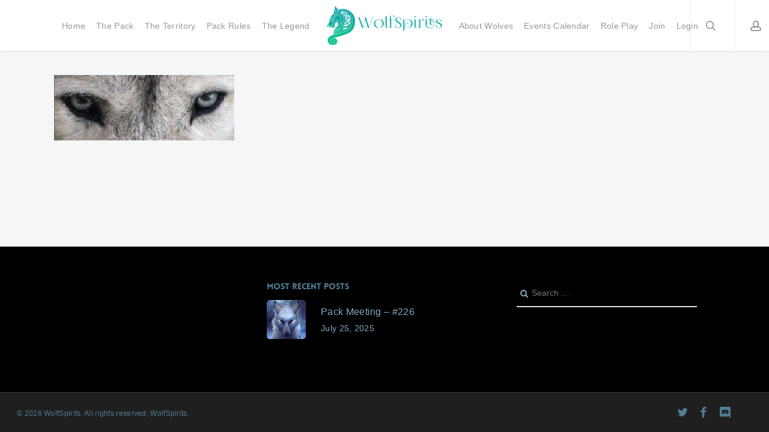

--- FILE ---
content_type: text/html; charset=UTF-8
request_url: http://www.wolfspirits.net/new-wolf/screen-shot-2021-06-03-at-3-50-45-am/
body_size: 70192
content:
<!doctype html>
<html lang="en-US" class="no-js">
<head>
	<meta charset="UTF-8">
	<meta name="viewport" content="width=device-width, initial-scale=1, maximum-scale=1, user-scalable=0" /><link rel="shortcut icon" href="http://www.wolfspirits.net/wp-content/uploads/2024/04/pawbutton3.png" /><meta name='robots' content='index, follow, max-image-preview:large, max-snippet:-1, max-video-preview:-1' />
	<style>img:is([sizes="auto" i], [sizes^="auto," i]) { contain-intrinsic-size: 3000px 1500px }</style>
	<meta name="robots" content="noai, noimageai">
	<!-- This site is optimized with the Yoast SEO plugin v25.5 - https://yoast.com/wordpress/plugins/seo/ -->
	<title>Screen Shot 2021-06-03 at 3.50.45 AM &#171; WolfSpirits</title>
	<link rel="canonical" href="http://www.wolfspirits.net/new-wolf/screen-shot-2021-06-03-at-3-50-45-am/" />
	<meta property="og:locale" content="en_US" />
	<meta property="og:type" content="article" />
	<meta property="og:title" content="Screen Shot 2021-06-03 at 3.50.45 AM &#171; WolfSpirits" />
	<meta property="og:url" content="http://www.wolfspirits.net/new-wolf/screen-shot-2021-06-03-at-3-50-45-am/" />
	<meta property="og:site_name" content="WolfSpirits" />
	<meta property="article:publisher" content="https://www.facebook.com/wolfspiritspack" />
	<meta property="og:image" content="http://www.wolfspirits.net/new-wolf/screen-shot-2021-06-03-at-3-50-45-am" />
	<meta property="og:image:width" content="780" />
	<meta property="og:image:height" content="284" />
	<meta property="og:image:type" content="image/png" />
	<meta name="twitter:card" content="summary_large_image" />
	<meta name="twitter:site" content="@TheWolfspirits" />
	<script type="application/ld+json" class="yoast-schema-graph">{"@context":"https://schema.org","@graph":[{"@type":"WebPage","@id":"http://www.wolfspirits.net/new-wolf/screen-shot-2021-06-03-at-3-50-45-am/","url":"http://www.wolfspirits.net/new-wolf/screen-shot-2021-06-03-at-3-50-45-am/","name":"Screen Shot 2021-06-03 at 3.50.45 AM &#171; WolfSpirits","isPartOf":{"@id":"http://www.wolfspirits.net/#website"},"primaryImageOfPage":{"@id":"http://www.wolfspirits.net/new-wolf/screen-shot-2021-06-03-at-3-50-45-am/#primaryimage"},"image":{"@id":"http://www.wolfspirits.net/new-wolf/screen-shot-2021-06-03-at-3-50-45-am/#primaryimage"},"thumbnailUrl":"http://www.wolfspirits.net/wp-content/uploads/2021/06/Screen-Shot-2021-06-03-at-3.50.45-AM.png","datePublished":"2021-06-03T01:51:55+00:00","breadcrumb":{"@id":"http://www.wolfspirits.net/new-wolf/screen-shot-2021-06-03-at-3-50-45-am/#breadcrumb"},"inLanguage":"en-US","potentialAction":[{"@type":"ReadAction","target":["http://www.wolfspirits.net/new-wolf/screen-shot-2021-06-03-at-3-50-45-am/"]}]},{"@type":"ImageObject","inLanguage":"en-US","@id":"http://www.wolfspirits.net/new-wolf/screen-shot-2021-06-03-at-3-50-45-am/#primaryimage","url":"http://www.wolfspirits.net/wp-content/uploads/2021/06/Screen-Shot-2021-06-03-at-3.50.45-AM.png","contentUrl":"http://www.wolfspirits.net/wp-content/uploads/2021/06/Screen-Shot-2021-06-03-at-3.50.45-AM.png","width":780,"height":284},{"@type":"BreadcrumbList","@id":"http://www.wolfspirits.net/new-wolf/screen-shot-2021-06-03-at-3-50-45-am/#breadcrumb","itemListElement":[{"@type":"ListItem","position":1,"name":"Home","item":"http://www.wolfspirits.net/"},{"@type":"ListItem","position":2,"name":"Creating Your Wolf","item":"http://www.wolfspirits.net/new-wolf/"},{"@type":"ListItem","position":3,"name":"Screen Shot 2021-06-03 at 3.50.45 AM"}]},{"@type":"WebSite","@id":"http://www.wolfspirits.net/#website","url":"http://www.wolfspirits.net/","name":"WolfSpirits","description":".:: In Spirit We Are Free ::.","potentialAction":[{"@type":"SearchAction","target":{"@type":"EntryPoint","urlTemplate":"http://www.wolfspirits.net/?s={search_term_string}"},"query-input":{"@type":"PropertyValueSpecification","valueRequired":true,"valueName":"search_term_string"}}],"inLanguage":"en-US"}]}</script>
	<!-- / Yoast SEO plugin. -->


<link rel='dns-prefetch' href='//maxcdn.bootstrapcdn.com' />
<link rel='dns-prefetch' href='//fonts.googleapis.com' />
<link rel="alternate" type="application/rss+xml" title="WolfSpirits &raquo; Feed" href="http://www.wolfspirits.net/feed/" />
<link rel="alternate" type="application/rss+xml" title="WolfSpirits &raquo; Comments Feed" href="http://www.wolfspirits.net/comments/feed/" />
<link rel="alternate" type="text/calendar" title="WolfSpirits &raquo; iCal Feed" href="http://www.wolfspirits.net/events/?ical=1" />
<link rel="preload" href="http://www.wolfspirits.net/wp-content/themes/salient/css/fonts/icomoon.woff?v=1.6" as="font" type="font/woff" crossorigin="anonymous"><script type="text/javascript">
/* <![CDATA[ */
window._wpemojiSettings = {"baseUrl":"https:\/\/s.w.org\/images\/core\/emoji\/16.0.1\/72x72\/","ext":".png","svgUrl":"https:\/\/s.w.org\/images\/core\/emoji\/16.0.1\/svg\/","svgExt":".svg","source":{"concatemoji":"http:\/\/www.wolfspirits.net\/wp-includes\/js\/wp-emoji-release.min.js?ver=0bed26de54b7f9beabb2d9a2a4c7bacc"}};
/*! This file is auto-generated */
!function(s,n){var o,i,e;function c(e){try{var t={supportTests:e,timestamp:(new Date).valueOf()};sessionStorage.setItem(o,JSON.stringify(t))}catch(e){}}function p(e,t,n){e.clearRect(0,0,e.canvas.width,e.canvas.height),e.fillText(t,0,0);var t=new Uint32Array(e.getImageData(0,0,e.canvas.width,e.canvas.height).data),a=(e.clearRect(0,0,e.canvas.width,e.canvas.height),e.fillText(n,0,0),new Uint32Array(e.getImageData(0,0,e.canvas.width,e.canvas.height).data));return t.every(function(e,t){return e===a[t]})}function u(e,t){e.clearRect(0,0,e.canvas.width,e.canvas.height),e.fillText(t,0,0);for(var n=e.getImageData(16,16,1,1),a=0;a<n.data.length;a++)if(0!==n.data[a])return!1;return!0}function f(e,t,n,a){switch(t){case"flag":return n(e,"\ud83c\udff3\ufe0f\u200d\u26a7\ufe0f","\ud83c\udff3\ufe0f\u200b\u26a7\ufe0f")?!1:!n(e,"\ud83c\udde8\ud83c\uddf6","\ud83c\udde8\u200b\ud83c\uddf6")&&!n(e,"\ud83c\udff4\udb40\udc67\udb40\udc62\udb40\udc65\udb40\udc6e\udb40\udc67\udb40\udc7f","\ud83c\udff4\u200b\udb40\udc67\u200b\udb40\udc62\u200b\udb40\udc65\u200b\udb40\udc6e\u200b\udb40\udc67\u200b\udb40\udc7f");case"emoji":return!a(e,"\ud83e\udedf")}return!1}function g(e,t,n,a){var r="undefined"!=typeof WorkerGlobalScope&&self instanceof WorkerGlobalScope?new OffscreenCanvas(300,150):s.createElement("canvas"),o=r.getContext("2d",{willReadFrequently:!0}),i=(o.textBaseline="top",o.font="600 32px Arial",{});return e.forEach(function(e){i[e]=t(o,e,n,a)}),i}function t(e){var t=s.createElement("script");t.src=e,t.defer=!0,s.head.appendChild(t)}"undefined"!=typeof Promise&&(o="wpEmojiSettingsSupports",i=["flag","emoji"],n.supports={everything:!0,everythingExceptFlag:!0},e=new Promise(function(e){s.addEventListener("DOMContentLoaded",e,{once:!0})}),new Promise(function(t){var n=function(){try{var e=JSON.parse(sessionStorage.getItem(o));if("object"==typeof e&&"number"==typeof e.timestamp&&(new Date).valueOf()<e.timestamp+604800&&"object"==typeof e.supportTests)return e.supportTests}catch(e){}return null}();if(!n){if("undefined"!=typeof Worker&&"undefined"!=typeof OffscreenCanvas&&"undefined"!=typeof URL&&URL.createObjectURL&&"undefined"!=typeof Blob)try{var e="postMessage("+g.toString()+"("+[JSON.stringify(i),f.toString(),p.toString(),u.toString()].join(",")+"));",a=new Blob([e],{type:"text/javascript"}),r=new Worker(URL.createObjectURL(a),{name:"wpTestEmojiSupports"});return void(r.onmessage=function(e){c(n=e.data),r.terminate(),t(n)})}catch(e){}c(n=g(i,f,p,u))}t(n)}).then(function(e){for(var t in e)n.supports[t]=e[t],n.supports.everything=n.supports.everything&&n.supports[t],"flag"!==t&&(n.supports.everythingExceptFlag=n.supports.everythingExceptFlag&&n.supports[t]);n.supports.everythingExceptFlag=n.supports.everythingExceptFlag&&!n.supports.flag,n.DOMReady=!1,n.readyCallback=function(){n.DOMReady=!0}}).then(function(){return e}).then(function(){var e;n.supports.everything||(n.readyCallback(),(e=n.source||{}).concatemoji?t(e.concatemoji):e.wpemoji&&e.twemoji&&(t(e.twemoji),t(e.wpemoji)))}))}((window,document),window._wpemojiSettings);
/* ]]> */
</script>
<style id='wp-emoji-styles-inline-css' type='text/css'>

	img.wp-smiley, img.emoji {
		display: inline !important;
		border: none !important;
		box-shadow: none !important;
		height: 1em !important;
		width: 1em !important;
		margin: 0 0.07em !important;
		vertical-align: -0.1em !important;
		background: none !important;
		padding: 0 !important;
	}
</style>
<link rel='stylesheet' id='wp-block-library-css' href='http://www.wolfspirits.net/wp-includes/css/dist/block-library/style.min.css?ver=0bed26de54b7f9beabb2d9a2a4c7bacc' type='text/css' media='all' />
<style id='global-styles-inline-css' type='text/css'>
:root{--wp--preset--aspect-ratio--square: 1;--wp--preset--aspect-ratio--4-3: 4/3;--wp--preset--aspect-ratio--3-4: 3/4;--wp--preset--aspect-ratio--3-2: 3/2;--wp--preset--aspect-ratio--2-3: 2/3;--wp--preset--aspect-ratio--16-9: 16/9;--wp--preset--aspect-ratio--9-16: 9/16;--wp--preset--color--black: #000000;--wp--preset--color--cyan-bluish-gray: #abb8c3;--wp--preset--color--white: #ffffff;--wp--preset--color--pale-pink: #f78da7;--wp--preset--color--vivid-red: #cf2e2e;--wp--preset--color--luminous-vivid-orange: #ff6900;--wp--preset--color--luminous-vivid-amber: #fcb900;--wp--preset--color--light-green-cyan: #7bdcb5;--wp--preset--color--vivid-green-cyan: #00d084;--wp--preset--color--pale-cyan-blue: #8ed1fc;--wp--preset--color--vivid-cyan-blue: #0693e3;--wp--preset--color--vivid-purple: #9b51e0;--wp--preset--gradient--vivid-cyan-blue-to-vivid-purple: linear-gradient(135deg,rgba(6,147,227,1) 0%,rgb(155,81,224) 100%);--wp--preset--gradient--light-green-cyan-to-vivid-green-cyan: linear-gradient(135deg,rgb(122,220,180) 0%,rgb(0,208,130) 100%);--wp--preset--gradient--luminous-vivid-amber-to-luminous-vivid-orange: linear-gradient(135deg,rgba(252,185,0,1) 0%,rgba(255,105,0,1) 100%);--wp--preset--gradient--luminous-vivid-orange-to-vivid-red: linear-gradient(135deg,rgba(255,105,0,1) 0%,rgb(207,46,46) 100%);--wp--preset--gradient--very-light-gray-to-cyan-bluish-gray: linear-gradient(135deg,rgb(238,238,238) 0%,rgb(169,184,195) 100%);--wp--preset--gradient--cool-to-warm-spectrum: linear-gradient(135deg,rgb(74,234,220) 0%,rgb(151,120,209) 20%,rgb(207,42,186) 40%,rgb(238,44,130) 60%,rgb(251,105,98) 80%,rgb(254,248,76) 100%);--wp--preset--gradient--blush-light-purple: linear-gradient(135deg,rgb(255,206,236) 0%,rgb(152,150,240) 100%);--wp--preset--gradient--blush-bordeaux: linear-gradient(135deg,rgb(254,205,165) 0%,rgb(254,45,45) 50%,rgb(107,0,62) 100%);--wp--preset--gradient--luminous-dusk: linear-gradient(135deg,rgb(255,203,112) 0%,rgb(199,81,192) 50%,rgb(65,88,208) 100%);--wp--preset--gradient--pale-ocean: linear-gradient(135deg,rgb(255,245,203) 0%,rgb(182,227,212) 50%,rgb(51,167,181) 100%);--wp--preset--gradient--electric-grass: linear-gradient(135deg,rgb(202,248,128) 0%,rgb(113,206,126) 100%);--wp--preset--gradient--midnight: linear-gradient(135deg,rgb(2,3,129) 0%,rgb(40,116,252) 100%);--wp--preset--font-size--small: 13px;--wp--preset--font-size--medium: 20px;--wp--preset--font-size--large: 36px;--wp--preset--font-size--x-large: 42px;--wp--preset--spacing--20: 0.44rem;--wp--preset--spacing--30: 0.67rem;--wp--preset--spacing--40: 1rem;--wp--preset--spacing--50: 1.5rem;--wp--preset--spacing--60: 2.25rem;--wp--preset--spacing--70: 3.38rem;--wp--preset--spacing--80: 5.06rem;--wp--preset--shadow--natural: 6px 6px 9px rgba(0, 0, 0, 0.2);--wp--preset--shadow--deep: 12px 12px 50px rgba(0, 0, 0, 0.4);--wp--preset--shadow--sharp: 6px 6px 0px rgba(0, 0, 0, 0.2);--wp--preset--shadow--outlined: 6px 6px 0px -3px rgba(255, 255, 255, 1), 6px 6px rgba(0, 0, 0, 1);--wp--preset--shadow--crisp: 6px 6px 0px rgba(0, 0, 0, 1);}:root { --wp--style--global--content-size: 1300px;--wp--style--global--wide-size: 1300px; }:where(body) { margin: 0; }.wp-site-blocks > .alignleft { float: left; margin-right: 2em; }.wp-site-blocks > .alignright { float: right; margin-left: 2em; }.wp-site-blocks > .aligncenter { justify-content: center; margin-left: auto; margin-right: auto; }:where(.is-layout-flex){gap: 0.5em;}:where(.is-layout-grid){gap: 0.5em;}.is-layout-flow > .alignleft{float: left;margin-inline-start: 0;margin-inline-end: 2em;}.is-layout-flow > .alignright{float: right;margin-inline-start: 2em;margin-inline-end: 0;}.is-layout-flow > .aligncenter{margin-left: auto !important;margin-right: auto !important;}.is-layout-constrained > .alignleft{float: left;margin-inline-start: 0;margin-inline-end: 2em;}.is-layout-constrained > .alignright{float: right;margin-inline-start: 2em;margin-inline-end: 0;}.is-layout-constrained > .aligncenter{margin-left: auto !important;margin-right: auto !important;}.is-layout-constrained > :where(:not(.alignleft):not(.alignright):not(.alignfull)){max-width: var(--wp--style--global--content-size);margin-left: auto !important;margin-right: auto !important;}.is-layout-constrained > .alignwide{max-width: var(--wp--style--global--wide-size);}body .is-layout-flex{display: flex;}.is-layout-flex{flex-wrap: wrap;align-items: center;}.is-layout-flex > :is(*, div){margin: 0;}body .is-layout-grid{display: grid;}.is-layout-grid > :is(*, div){margin: 0;}body{padding-top: 0px;padding-right: 0px;padding-bottom: 0px;padding-left: 0px;}:root :where(.wp-element-button, .wp-block-button__link){background-color: #32373c;border-width: 0;color: #fff;font-family: inherit;font-size: inherit;line-height: inherit;padding: calc(0.667em + 2px) calc(1.333em + 2px);text-decoration: none;}.has-black-color{color: var(--wp--preset--color--black) !important;}.has-cyan-bluish-gray-color{color: var(--wp--preset--color--cyan-bluish-gray) !important;}.has-white-color{color: var(--wp--preset--color--white) !important;}.has-pale-pink-color{color: var(--wp--preset--color--pale-pink) !important;}.has-vivid-red-color{color: var(--wp--preset--color--vivid-red) !important;}.has-luminous-vivid-orange-color{color: var(--wp--preset--color--luminous-vivid-orange) !important;}.has-luminous-vivid-amber-color{color: var(--wp--preset--color--luminous-vivid-amber) !important;}.has-light-green-cyan-color{color: var(--wp--preset--color--light-green-cyan) !important;}.has-vivid-green-cyan-color{color: var(--wp--preset--color--vivid-green-cyan) !important;}.has-pale-cyan-blue-color{color: var(--wp--preset--color--pale-cyan-blue) !important;}.has-vivid-cyan-blue-color{color: var(--wp--preset--color--vivid-cyan-blue) !important;}.has-vivid-purple-color{color: var(--wp--preset--color--vivid-purple) !important;}.has-black-background-color{background-color: var(--wp--preset--color--black) !important;}.has-cyan-bluish-gray-background-color{background-color: var(--wp--preset--color--cyan-bluish-gray) !important;}.has-white-background-color{background-color: var(--wp--preset--color--white) !important;}.has-pale-pink-background-color{background-color: var(--wp--preset--color--pale-pink) !important;}.has-vivid-red-background-color{background-color: var(--wp--preset--color--vivid-red) !important;}.has-luminous-vivid-orange-background-color{background-color: var(--wp--preset--color--luminous-vivid-orange) !important;}.has-luminous-vivid-amber-background-color{background-color: var(--wp--preset--color--luminous-vivid-amber) !important;}.has-light-green-cyan-background-color{background-color: var(--wp--preset--color--light-green-cyan) !important;}.has-vivid-green-cyan-background-color{background-color: var(--wp--preset--color--vivid-green-cyan) !important;}.has-pale-cyan-blue-background-color{background-color: var(--wp--preset--color--pale-cyan-blue) !important;}.has-vivid-cyan-blue-background-color{background-color: var(--wp--preset--color--vivid-cyan-blue) !important;}.has-vivid-purple-background-color{background-color: var(--wp--preset--color--vivid-purple) !important;}.has-black-border-color{border-color: var(--wp--preset--color--black) !important;}.has-cyan-bluish-gray-border-color{border-color: var(--wp--preset--color--cyan-bluish-gray) !important;}.has-white-border-color{border-color: var(--wp--preset--color--white) !important;}.has-pale-pink-border-color{border-color: var(--wp--preset--color--pale-pink) !important;}.has-vivid-red-border-color{border-color: var(--wp--preset--color--vivid-red) !important;}.has-luminous-vivid-orange-border-color{border-color: var(--wp--preset--color--luminous-vivid-orange) !important;}.has-luminous-vivid-amber-border-color{border-color: var(--wp--preset--color--luminous-vivid-amber) !important;}.has-light-green-cyan-border-color{border-color: var(--wp--preset--color--light-green-cyan) !important;}.has-vivid-green-cyan-border-color{border-color: var(--wp--preset--color--vivid-green-cyan) !important;}.has-pale-cyan-blue-border-color{border-color: var(--wp--preset--color--pale-cyan-blue) !important;}.has-vivid-cyan-blue-border-color{border-color: var(--wp--preset--color--vivid-cyan-blue) !important;}.has-vivid-purple-border-color{border-color: var(--wp--preset--color--vivid-purple) !important;}.has-vivid-cyan-blue-to-vivid-purple-gradient-background{background: var(--wp--preset--gradient--vivid-cyan-blue-to-vivid-purple) !important;}.has-light-green-cyan-to-vivid-green-cyan-gradient-background{background: var(--wp--preset--gradient--light-green-cyan-to-vivid-green-cyan) !important;}.has-luminous-vivid-amber-to-luminous-vivid-orange-gradient-background{background: var(--wp--preset--gradient--luminous-vivid-amber-to-luminous-vivid-orange) !important;}.has-luminous-vivid-orange-to-vivid-red-gradient-background{background: var(--wp--preset--gradient--luminous-vivid-orange-to-vivid-red) !important;}.has-very-light-gray-to-cyan-bluish-gray-gradient-background{background: var(--wp--preset--gradient--very-light-gray-to-cyan-bluish-gray) !important;}.has-cool-to-warm-spectrum-gradient-background{background: var(--wp--preset--gradient--cool-to-warm-spectrum) !important;}.has-blush-light-purple-gradient-background{background: var(--wp--preset--gradient--blush-light-purple) !important;}.has-blush-bordeaux-gradient-background{background: var(--wp--preset--gradient--blush-bordeaux) !important;}.has-luminous-dusk-gradient-background{background: var(--wp--preset--gradient--luminous-dusk) !important;}.has-pale-ocean-gradient-background{background: var(--wp--preset--gradient--pale-ocean) !important;}.has-electric-grass-gradient-background{background: var(--wp--preset--gradient--electric-grass) !important;}.has-midnight-gradient-background{background: var(--wp--preset--gradient--midnight) !important;}.has-small-font-size{font-size: var(--wp--preset--font-size--small) !important;}.has-medium-font-size{font-size: var(--wp--preset--font-size--medium) !important;}.has-large-font-size{font-size: var(--wp--preset--font-size--large) !important;}.has-x-large-font-size{font-size: var(--wp--preset--font-size--x-large) !important;}
:where(.wp-block-post-template.is-layout-flex){gap: 1.25em;}:where(.wp-block-post-template.is-layout-grid){gap: 1.25em;}
:where(.wp-block-columns.is-layout-flex){gap: 2em;}:where(.wp-block-columns.is-layout-grid){gap: 2em;}
:root :where(.wp-block-pullquote){font-size: 1.5em;line-height: 1.6;}
</style>
<link rel='stylesheet' id='contact-form-7-css' href='http://www.wolfspirits.net/wp-content/plugins/contact-form-7/includes/css/styles.css?ver=6.1' type='text/css' media='all' />
<link rel='stylesheet' id='cff-css' href='http://www.wolfspirits.net/wp-content/plugins/custom-facebook-feed/assets/css/cff-style.min.css?ver=4.3.2' type='text/css' media='all' />
<link rel='stylesheet' id='sb-font-awesome-css' href='https://maxcdn.bootstrapcdn.com/font-awesome/4.7.0/css/font-awesome.min.css?ver=0bed26de54b7f9beabb2d9a2a4c7bacc' type='text/css' media='all' />
<link rel='stylesheet' id='font-awesome-css' href='http://www.wolfspirits.net/wp-content/themes/salient/css/font-awesome-legacy.min.css?ver=4.7.1' type='text/css' media='all' />
<link rel='stylesheet' id='salient-grid-system-css' href='http://www.wolfspirits.net/wp-content/themes/salient/css/build/grid-system.css?ver=17.3.0' type='text/css' media='all' />
<link rel='stylesheet' id='main-styles-css' href='http://www.wolfspirits.net/wp-content/themes/salient/css/build/style.css?ver=17.3.0' type='text/css' media='all' />
<style id='main-styles-inline-css' type='text/css'>
@font-face { font-family: 'Lovelo'; src: url('http://www.wolfspirits.net/wp-content/themes/salient/css/fonts/Lovelo_Black.eot'); src: url('http://www.wolfspirits.net/wp-content/themes/salient/css/fonts/Lovelo_Black.eot?#iefix') format('embedded-opentype'), url('http://www.wolfspirits.net/wp-content/themes/salient/css/fonts/Lovelo_Black.woff') format('woff'),  url('http://www.wolfspirits.net/wp-content/themes/salient/css/fonts/Lovelo_Black.ttf') format('truetype'), url('http://www.wolfspirits.net/wp-content/themes/salient/css/fonts/Lovelo_Black.svg#loveloblack') format('svg'); font-weight: normal; font-style: normal; }
</style>
<link rel='stylesheet' id='nectar-header-layout-centered-logo-between-menu-css' href='http://www.wolfspirits.net/wp-content/themes/salient/css/build/header/header-layout-centered-logo-between-menu.css?ver=17.3.0' type='text/css' media='all' />
<link rel='stylesheet' id='nectar-cf7-css' href='http://www.wolfspirits.net/wp-content/themes/salient/css/build/third-party/cf7.css?ver=17.3.0' type='text/css' media='all' />
<link rel='stylesheet' id='nectar-basic-events-calendar-css' href='http://www.wolfspirits.net/wp-content/themes/salient/css/build/third-party/events-calendar.css?ver=17.3.0' type='text/css' media='all' />
<link rel='stylesheet' id='nectar-brands-css' href='http://www.wolfspirits.net/wp-content/themes/salient/css/nectar-brands.css?ver=17.3.0' type='text/css' media='all' />
<link rel='stylesheet' id='nectar_default_font_open_sans-css' href='https://fonts.googleapis.com/css?family=Open+Sans%3A300%2C400%2C600%2C700&#038;subset=latin%2Clatin-ext&#038;display=swap' type='text/css' media='all' />
<link rel='stylesheet' id='responsive-css' href='http://www.wolfspirits.net/wp-content/themes/salient/css/build/responsive.css?ver=17.3.0' type='text/css' media='all' />
<link rel='stylesheet' id='select2-css' href='http://www.wolfspirits.net/wp-content/plugins/ultimate-member/assets/libs/select2/select2.min.css?ver=4.0.13' type='text/css' media='all' />
<link rel='stylesheet' id='skin-ascend-css' href='http://www.wolfspirits.net/wp-content/themes/salient/css/build/ascend.css?ver=17.3.0' type='text/css' media='all' />
<link rel='stylesheet' id='salient-wp-menu-dynamic-css' href='http://www.wolfspirits.net/wp-content/uploads/salient/menu-dynamic.css?ver=24887' type='text/css' media='all' />
<link rel='stylesheet' id='nectar-widget-posts-css' href='http://www.wolfspirits.net/wp-content/themes/salient/css/build/elements/widget-nectar-posts.css?ver=17.3.0' type='text/css' media='all' />
<link rel='stylesheet' id='dynamic-css-css' href='http://www.wolfspirits.net/wp-content/themes/salient/css/salient-dynamic-styles.css?ver=95376' type='text/css' media='all' />
<style id='dynamic-css-inline-css' type='text/css'>
#header-space{background-color:#ffffff}@media only screen and (min-width:1000px){body #ajax-content-wrap.no-scroll{min-height:calc(100vh - 85px);height:calc(100vh - 85px)!important;}}@media only screen and (min-width:1000px){#page-header-wrap.fullscreen-header,#page-header-wrap.fullscreen-header #page-header-bg,html:not(.nectar-box-roll-loaded) .nectar-box-roll > #page-header-bg.fullscreen-header,.nectar_fullscreen_zoom_recent_projects,#nectar_fullscreen_rows:not(.afterLoaded) > div{height:calc(100vh - 84px);}.wpb_row.vc_row-o-full-height.top-level,.wpb_row.vc_row-o-full-height.top-level > .col.span_12{min-height:calc(100vh - 84px);}html:not(.nectar-box-roll-loaded) .nectar-box-roll > #page-header-bg.fullscreen-header{top:85px;}.nectar-slider-wrap[data-fullscreen="true"]:not(.loaded),.nectar-slider-wrap[data-fullscreen="true"]:not(.loaded) .swiper-container{height:calc(100vh - 83px)!important;}.admin-bar .nectar-slider-wrap[data-fullscreen="true"]:not(.loaded),.admin-bar .nectar-slider-wrap[data-fullscreen="true"]:not(.loaded) .swiper-container{height:calc(100vh - 83px - 32px)!important;}}.admin-bar[class*="page-template-template-no-header"] .wpb_row.vc_row-o-full-height.top-level,.admin-bar[class*="page-template-template-no-header"] .wpb_row.vc_row-o-full-height.top-level > .col.span_12{min-height:calc(100vh - 32px);}body[class*="page-template-template-no-header"] .wpb_row.vc_row-o-full-height.top-level,body[class*="page-template-template-no-header"] .wpb_row.vc_row-o-full-height.top-level > .col.span_12{min-height:100vh;}@media only screen and (max-width:999px){.using-mobile-browser #nectar_fullscreen_rows:not(.afterLoaded):not([data-mobile-disable="on"]) > div{height:calc(100vh - 100px);}.using-mobile-browser .wpb_row.vc_row-o-full-height.top-level,.using-mobile-browser .wpb_row.vc_row-o-full-height.top-level > .col.span_12,[data-permanent-transparent="1"].using-mobile-browser .wpb_row.vc_row-o-full-height.top-level,[data-permanent-transparent="1"].using-mobile-browser .wpb_row.vc_row-o-full-height.top-level > .col.span_12{min-height:calc(100vh - 100px);}html:not(.nectar-box-roll-loaded) .nectar-box-roll > #page-header-bg.fullscreen-header,.nectar_fullscreen_zoom_recent_projects,.nectar-slider-wrap[data-fullscreen="true"]:not(.loaded),.nectar-slider-wrap[data-fullscreen="true"]:not(.loaded) .swiper-container,#nectar_fullscreen_rows:not(.afterLoaded):not([data-mobile-disable="on"]) > div{height:calc(100vh - 47px);}.wpb_row.vc_row-o-full-height.top-level,.wpb_row.vc_row-o-full-height.top-level > .col.span_12{min-height:calc(100vh - 47px);}body[data-transparent-header="false"] #ajax-content-wrap.no-scroll{min-height:calc(100vh - 47px);height:calc(100vh - 47px);}}.screen-reader-text,.nectar-skip-to-content:not(:focus){border:0;clip:rect(1px,1px,1px,1px);clip-path:inset(50%);height:1px;margin:-1px;overflow:hidden;padding:0;position:absolute!important;width:1px;word-wrap:normal!important;}.row .col img:not([srcset]){width:auto;}.row .col img.img-with-animation.nectar-lazy:not([srcset]){width:100%;}
body a {
  color: #78bcc6;
}
 a:hover {
    color: #45e0de !important;
}

</style>
<link rel='stylesheet' id='um_modal-css' href='http://www.wolfspirits.net/wp-content/plugins/ultimate-member/assets/css/um-modal.min.css?ver=2.10.5' type='text/css' media='all' />
<link rel='stylesheet' id='um_ui-css' href='http://www.wolfspirits.net/wp-content/plugins/ultimate-member/assets/libs/jquery-ui/jquery-ui.min.css?ver=1.13.2' type='text/css' media='all' />
<link rel='stylesheet' id='um_tipsy-css' href='http://www.wolfspirits.net/wp-content/plugins/ultimate-member/assets/libs/tipsy/tipsy.min.css?ver=1.0.0a' type='text/css' media='all' />
<link rel='stylesheet' id='um_raty-css' href='http://www.wolfspirits.net/wp-content/plugins/ultimate-member/assets/libs/raty/um-raty.min.css?ver=2.6.0' type='text/css' media='all' />
<link rel='stylesheet' id='um_fileupload-css' href='http://www.wolfspirits.net/wp-content/plugins/ultimate-member/assets/css/um-fileupload.min.css?ver=2.10.5' type='text/css' media='all' />
<link rel='stylesheet' id='um_confirm-css' href='http://www.wolfspirits.net/wp-content/plugins/ultimate-member/assets/libs/um-confirm/um-confirm.min.css?ver=1.0' type='text/css' media='all' />
<link rel='stylesheet' id='um_datetime-css' href='http://www.wolfspirits.net/wp-content/plugins/ultimate-member/assets/libs/pickadate/default.min.css?ver=3.6.2' type='text/css' media='all' />
<link rel='stylesheet' id='um_datetime_date-css' href='http://www.wolfspirits.net/wp-content/plugins/ultimate-member/assets/libs/pickadate/default.date.min.css?ver=3.6.2' type='text/css' media='all' />
<link rel='stylesheet' id='um_datetime_time-css' href='http://www.wolfspirits.net/wp-content/plugins/ultimate-member/assets/libs/pickadate/default.time.min.css?ver=3.6.2' type='text/css' media='all' />
<link rel='stylesheet' id='um_fonticons_ii-css' href='http://www.wolfspirits.net/wp-content/plugins/ultimate-member/assets/libs/legacy/fonticons/fonticons-ii.min.css?ver=2.10.5' type='text/css' media='all' />
<link rel='stylesheet' id='um_fonticons_fa-css' href='http://www.wolfspirits.net/wp-content/plugins/ultimate-member/assets/libs/legacy/fonticons/fonticons-fa.min.css?ver=2.10.5' type='text/css' media='all' />
<link rel='stylesheet' id='um_fontawesome-css' href='http://www.wolfspirits.net/wp-content/plugins/ultimate-member/assets/css/um-fontawesome.min.css?ver=6.5.2' type='text/css' media='all' />
<link rel='stylesheet' id='um_common-css' href='http://www.wolfspirits.net/wp-content/plugins/ultimate-member/assets/css/common.min.css?ver=2.10.5' type='text/css' media='all' />
<link rel='stylesheet' id='um_responsive-css' href='http://www.wolfspirits.net/wp-content/plugins/ultimate-member/assets/css/um-responsive.min.css?ver=2.10.5' type='text/css' media='all' />
<link rel='stylesheet' id='um_styles-css' href='http://www.wolfspirits.net/wp-content/plugins/ultimate-member/assets/css/um-styles.min.css?ver=2.10.5' type='text/css' media='all' />
<link rel='stylesheet' id='um_crop-css' href='http://www.wolfspirits.net/wp-content/plugins/ultimate-member/assets/libs/cropper/cropper.min.css?ver=1.6.1' type='text/css' media='all' />
<link rel='stylesheet' id='um_profile-css' href='http://www.wolfspirits.net/wp-content/plugins/ultimate-member/assets/css/um-profile.min.css?ver=2.10.5' type='text/css' media='all' />
<link rel='stylesheet' id='um_account-css' href='http://www.wolfspirits.net/wp-content/plugins/ultimate-member/assets/css/um-account.min.css?ver=2.10.5' type='text/css' media='all' />
<link rel='stylesheet' id='um_misc-css' href='http://www.wolfspirits.net/wp-content/plugins/ultimate-member/assets/css/um-misc.min.css?ver=2.10.5' type='text/css' media='all' />
<link rel='stylesheet' id='um_default_css-css' href='http://www.wolfspirits.net/wp-content/plugins/ultimate-member/assets/css/um-old-default.min.css?ver=2.10.5' type='text/css' media='all' />
<link rel='stylesheet' id='um_old_css-css' href='http://www.wolfspirits.net/wp-content/plugins/ultimate-member/../../uploads/ultimatemember/um_old_settings.css?ver=2.0.0' type='text/css' media='all' />
<link rel='stylesheet' id='redux-google-fonts-salient_redux-css' href='http://fonts.googleapis.com/css?family=Aclonica%3A400%7CAlegreya+Sans%3A400%7CBerkshire+Swash%3A400%7CMegrim%3A400&#038;subset=latin%2Clatin-ext&#038;display=swap&#038;ver=0bed26de54b7f9beabb2d9a2a4c7bacc' type='text/css' media='all' />
<script type="text/javascript" src="http://www.wolfspirits.net/wp-content/plugins/jquery-updater/js/jquery-3.7.1.min.js?ver=3.7.1" id="jquery-core-js"></script>
<script type="text/javascript" src="http://www.wolfspirits.net/wp-content/plugins/jquery-updater/js/jquery-migrate-3.5.2.min.js?ver=3.5.2" id="jquery-migrate-js"></script>
<script type="text/javascript" src="http://www.wolfspirits.net/wp-content/plugins/ultimate-member/assets/js/um-gdpr.min.js?ver=2.10.5" id="um-gdpr-js"></script>
<script></script><link rel="https://api.w.org/" href="http://www.wolfspirits.net/wp-json/" /><link rel="alternate" title="JSON" type="application/json" href="http://www.wolfspirits.net/wp-json/wp/v2/media/3441" /><link rel="EditURI" type="application/rsd+xml" title="RSD" href="http://www.wolfspirits.net/xmlrpc.php?rsd" />

<link rel='shortlink' href='http://www.wolfspirits.net/?p=3441' />
<link rel="alternate" title="oEmbed (JSON)" type="application/json+oembed" href="http://www.wolfspirits.net/wp-json/oembed/1.0/embed?url=http%3A%2F%2Fwww.wolfspirits.net%2Fnew-wolf%2Fscreen-shot-2021-06-03-at-3-50-45-am%2F" />
<link rel="alternate" title="oEmbed (XML)" type="text/xml+oembed" href="http://www.wolfspirits.net/wp-json/oembed/1.0/embed?url=http%3A%2F%2Fwww.wolfspirits.net%2Fnew-wolf%2Fscreen-shot-2021-06-03-at-3-50-45-am%2F&#038;format=xml" />
<meta name="tec-api-version" content="v1"><meta name="tec-api-origin" content="http://www.wolfspirits.net"><link rel="alternate" href="http://www.wolfspirits.net/wp-json/tribe/events/v1/" /><script type="text/javascript"> var root = document.getElementsByTagName( "html" )[0]; root.setAttribute( "class", "js" ); </script><style type="text/css">.recentcomments a{display:inline !important;padding:0 !important;margin:0 !important;}</style><meta name="generator" content="Powered by WPBakery Page Builder - drag and drop page builder for WordPress."/>
<noscript><style> .wpb_animate_when_almost_visible { opacity: 1; }</style></noscript></head><body class="attachment wp-singular attachment-template-default attachmentid-3441 attachment-png wp-theme-salient tribe-no-js ascend wpb-js-composer js-comp-ver-8.4.1 vc_responsive" data-footer-reveal="1" data-footer-reveal-shadow="large" data-header-format="centered-logo-between-menu" data-body-border="off" data-boxed-style="" data-header-breakpoint="1000" data-dropdown-style="minimal" data-cae="easeOutCubic" data-cad="650" data-megamenu-width="contained" data-aie="none" data-ls="magnific" data-apte="standard" data-hhun="1" data-fancy-form-rcs="1" data-form-style="minimal" data-form-submit="regular" data-is="minimal" data-button-style="slightly_rounded" data-user-account-button="true" data-flex-cols="true" data-col-gap="default" data-header-inherit-rc="true" data-header-search="true" data-animated-anchors="true" data-ajax-transitions="false" data-full-width-header="true" data-slide-out-widget-area="true" data-slide-out-widget-area-style="slide-out-from-right" data-user-set-ocm="off" data-loading-animation="spin" data-bg-header="false" data-responsive="1" data-ext-responsive="true" data-ext-padding="90" data-header-resize="0" data-header-color="light" data-cart="false" data-remove-m-parallax="" data-remove-m-video-bgs="" data-m-animate="0" data-force-header-trans-color="light" data-smooth-scrolling="0" data-permanent-transparent="false" >
	
	<script type="text/javascript">
	 (function(window, document) {

		document.documentElement.classList.remove("no-js");

		if(navigator.userAgent.match(/(Android|iPod|iPhone|iPad|BlackBerry|IEMobile|Opera Mini)/)) {
			document.body.className += " using-mobile-browser mobile ";
		}
		if(navigator.userAgent.match(/Mac/) && navigator.maxTouchPoints && navigator.maxTouchPoints > 2) {
			document.body.className += " using-ios-device ";
		}

		if( !("ontouchstart" in window) ) {

			var body = document.querySelector("body");
			var winW = window.innerWidth;
			var bodyW = body.clientWidth;

			if (winW > bodyW + 4) {
				body.setAttribute("style", "--scroll-bar-w: " + (winW - bodyW - 4) + "px");
			} else {
				body.setAttribute("style", "--scroll-bar-w: 0px");
			}
		}

	 })(window, document);
   </script><a href="#ajax-content-wrap" class="nectar-skip-to-content">Skip to main content</a>	
	<div id="header-space"  data-header-mobile-fixed='1'></div> 
	
		<div id="header-outer" data-has-menu="true" data-has-buttons="yes" data-header-button_style="default" data-using-pr-menu="false" data-mobile-fixed="1" data-ptnm="false" data-lhe="default" data-user-set-bg="#ffffff" data-format="centered-logo-between-menu" data-permanent-transparent="false" data-megamenu-rt="0" data-remove-fixed="0" data-header-resize="0" data-cart="false" data-transparency-option="" data-box-shadow="small" data-shrink-num="3" data-using-secondary="0" data-using-logo="1" data-logo-height="65" data-m-logo-height="24" data-padding="10" data-full-width="true" data-condense="false" >
		
<header id="top" role="banner">
	<div class="container">
		<div class="row">
			<div class="col span_3">
								<a id="logo" href="http://www.wolfspirits.net" data-supplied-ml-starting-dark="false" data-supplied-ml-starting="false" data-supplied-ml="false" >
					<img class="stnd skip-lazy default-logo" width="289" height="98" alt="WolfSpirits" src="http://www.wolfspirits.net/wp-content/uploads/2017/01/wolfspiritsnavlogodark.png" srcset="http://www.wolfspirits.net/wp-content/uploads/2017/01/wolfspiritsnavlogodark.png 1x, http://www.wolfspirits.net/wp-content/uploads/2017/01/wolfspiritsnavlogodark.png 2x" />				</a>
							</div><!--/span_3-->

			<div class="col span_9 col_last">
									<div class="nectar-mobile-only mobile-header"><div class="inner"></div></div>
									<a class="mobile-search" href="#searchbox"><span class="nectar-icon icon-salient-search" aria-hidden="true"></span><span class="screen-reader-text">search</span></a>
										<a class="mobile-user-account" href="http://www.wolfspirits.net/user/"><span class="normal icon-salient-m-user" aria-hidden="true"></span><span class="screen-reader-text">account</span></a>
														<div class="slide-out-widget-area-toggle mobile-icon slide-out-from-right" data-custom-color="false" data-icon-animation="simple-transform">
						<div> <a href="#slide-out-widget-area" role="button" aria-label="Navigation Menu" aria-expanded="false" class="closed">
							<span class="screen-reader-text">Menu</span><span aria-hidden="true"> <i class="lines-button x2"> <i class="lines"></i> </i> </span>						</a></div>
					</div>
				
									<nav aria-label="Main Menu">
													<ul class="sf-menu">
								<li id="menu-item-10" class="menu-item menu-item-type-custom menu-item-object-custom menu-item-home nectar-regular-menu-item menu-item-10"><a href="http://www.wolfspirits.net"><span class="menu-title-text">Home</span></a></li>
<li id="menu-item-228" class="menu-item menu-item-type-post_type menu-item-object-page menu-item-has-children nectar-regular-menu-item menu-item-228"><a href="http://www.wolfspirits.net/thepack/" aria-haspopup="true" aria-expanded="false"><span class="menu-title-text">The Pack</span></a>
<ul class="sub-menu">
	<li id="menu-item-557" class="menu-item menu-item-type-post_type menu-item-object-page nectar-regular-menu-item menu-item-557"><a href="http://www.wolfspirits.net/thepack/"><span class="menu-title-text">Meet The Pack</span></a></li>
	<li id="menu-item-3324" class="menu-item menu-item-type-post_type menu-item-object-page nectar-regular-menu-item menu-item-3324"><a href="http://www.wolfspirits.net/aboutrolesranks/"><span class="menu-title-text">Roles and Ranks</span></a></li>
	<li id="menu-item-4116" class="menu-item menu-item-type-post_type menu-item-object-page button_bordered menu-item-4116"><a href="http://www.wolfspirits.net/hunting/"><span class="menu-title-text">Hunting In The Pack</span></a></li>
	<li id="menu-item-736" class="menu-item menu-item-type-post_type menu-item-object-page nectar-regular-menu-item menu-item-736"><a href="http://www.wolfspirits.net/lostspirits/"><span class="menu-title-text">Lost Spirits</span></a></li>
	<li id="menu-item-607" class="menu-item menu-item-type-post_type menu-item-object-page nectar-regular-menu-item menu-item-607"><a href="http://www.wolfspirits.net/slate/"><span class="menu-title-text">Slates Memorial</span></a></li>
	<li id="menu-item-1267" class="menu-item menu-item-type-post_type menu-item-object-page nectar-regular-menu-item menu-item-1267"><a href="http://www.wolfspirits.net/loa-request/"><span class="menu-title-text">LOA Request</span></a></li>
	<li id="menu-item-927" class="menu-item menu-item-type-post_type menu-item-object-page nectar-regular-menu-item menu-item-927"><a href="http://www.wolfspirits.net/bloopers/"><span class="menu-title-text">Bloopers</span></a></li>
</ul>
</li>
<li id="menu-item-226" class="menu-item menu-item-type-post_type menu-item-object-page menu-item-has-children nectar-regular-menu-item menu-item-226"><a href="http://www.wolfspirits.net/territory/" aria-haspopup="true" aria-expanded="false"><span class="menu-title-text">The Territory</span></a>
<ul class="sub-menu">
	<li id="menu-item-3747" class="menu-item menu-item-type-post_type menu-item-object-page nectar-regular-menu-item menu-item-3747"><a href="http://www.wolfspirits.net/wolfspirits-setting/"><span class="menu-title-text">WolfSpirits’ Setting</span></a></li>
	<li id="menu-item-3997" class="menu-item menu-item-type-custom menu-item-object-custom nectar-regular-menu-item menu-item-3997"><a href="http://www.wolfspirits.net/territory/"><span class="menu-title-text">The Pack Territory</span></a></li>
</ul>
</li>
<li id="menu-item-289" class="menu-item menu-item-type-post_type menu-item-object-page nectar-regular-menu-item menu-item-289"><a href="http://www.wolfspirits.net/rules/"><span class="menu-title-text">Pack Rules</span></a></li>
<li id="menu-item-227" class="menu-item menu-item-type-post_type menu-item-object-page menu-item-has-children nectar-regular-menu-item menu-item-227"><a href="http://www.wolfspirits.net/about/" aria-haspopup="true" aria-expanded="false"><span class="menu-title-text">The Legend</span></a>
<ul class="sub-menu">
	<li id="menu-item-616" class="menu-item menu-item-type-post_type menu-item-object-page nectar-regular-menu-item menu-item-616"><a href="http://www.wolfspirits.net/about/"><span class="menu-title-text">About WolfSpirits</span></a></li>
	<li id="menu-item-290" class="menu-item menu-item-type-post_type menu-item-object-page nectar-regular-menu-item menu-item-290"><a href="http://www.wolfspirits.net/history/"><span class="menu-title-text">Pack History</span></a></li>
	<li id="menu-item-1200" class="menu-item menu-item-type-taxonomy menu-item-object-category nectar-regular-menu-item menu-item-1200"><a href="http://www.wolfspirits.net/category/news/"><span class="menu-title-text">Current Pack News</span></a></li>
	<li id="menu-item-1060" class="menu-item menu-item-type-post_type menu-item-object-page nectar-regular-menu-item menu-item-1060"><a href="http://www.wolfspirits.net/loreruins/"><span class="menu-title-text">Lore Ruins</span></a></li>
</ul>
</li>
<li id="menu-item-1056" class="menu-item menu-item-type-post_type menu-item-object-page menu-item-has-children nectar-regular-menu-item menu-item-1056"><a href="http://www.wolfspirits.net/about-wolves/" aria-haspopup="true" aria-expanded="false"><span class="menu-title-text">About Wolves</span></a>
<ul class="sub-menu">
	<li id="menu-item-1059" class="menu-item menu-item-type-post_type menu-item-object-page nectar-regular-menu-item menu-item-1059"><a href="http://www.wolfspirits.net/about-wolves/"><span class="menu-title-text">About Wolves</span></a></li>
	<li id="menu-item-1058" class="menu-item menu-item-type-post_type menu-item-object-page nectar-regular-menu-item menu-item-1058"><a href="http://www.wolfspirits.net/wolfquotes/"><span class="menu-title-text">Wolf Quotes</span></a></li>
	<li id="menu-item-1057" class="menu-item menu-item-type-post_type menu-item-object-page nectar-regular-menu-item menu-item-1057"><a href="http://www.wolfspirits.net/books/"><span class="menu-title-text">Wolf Books</span></a></li>
</ul>
</li>
<li id="menu-item-2659" class="menu-item menu-item-type-custom menu-item-object-custom menu-item-has-children nectar-regular-menu-item menu-item-2659"><a href="http://www.wolfspirits.net/events/" aria-haspopup="true" aria-expanded="false"><span class="menu-title-text">Events Calendar</span></a>
<ul class="sub-menu">
	<li id="menu-item-3580" class="menu-item menu-item-type-post_type menu-item-object-page nectar-regular-menu-item menu-item-3580"><a href="http://www.wolfspirits.net/packevents/"><span class="menu-title-text">Pack Events</span></a></li>
</ul>
</li>
<li id="menu-item-1063" class="menu-item menu-item-type-post_type menu-item-object-page menu-item-has-children nectar-regular-menu-item menu-item-1063"><a href="http://www.wolfspirits.net/roleplay/" aria-haspopup="true" aria-expanded="false"><span class="menu-title-text">Role Play</span></a>
<ul class="sub-menu">
	<li id="menu-item-4577" class="menu-item menu-item-type-custom menu-item-object-custom nectar-regular-menu-item menu-item-4577"><a href="https://discord.gg/QPsZWFRHra"><span class="menu-title-text">Join Our Discord</span></a></li>
	<li id="menu-item-1135" class="menu-item menu-item-type-post_type menu-item-object-page nectar-regular-menu-item menu-item-1135"><a href="http://www.wolfspirits.net/roleplay/"><span class="menu-title-text">Role Play With Us Now!</span></a></li>
	<li id="menu-item-2493" class="menu-item menu-item-type-post_type menu-item-object-page nectar-regular-menu-item menu-item-2493"><a href="http://www.wolfspirits.net/quest-lines/"><span class="menu-title-text">Quest Lines</span></a></li>
	<li id="menu-item-3549" class="menu-item menu-item-type-post_type menu-item-object-page nectar-regular-menu-item menu-item-3549"><a href="http://www.wolfspirits.net/wolfspiritsguides/"><span class="menu-title-text">WolfSpirits Guides</span></a></li>
</ul>
</li>
<li id="menu-item-1133" class="menu-item menu-item-type-post_type menu-item-object-page nectar-regular-menu-item menu-item-1133"><a href="http://www.wolfspirits.net/join/"><span class="menu-title-text">Join</span></a></li>
<li id="menu-item-1196" class="menu-item menu-item-type-post_type menu-item-object-page nectar-regular-menu-item menu-item-1196"><a href="http://www.wolfspirits.net/login/"><span class="menu-title-text">Login</span></a></li>
							</ul>
													<ul class="buttons sf-menu" data-user-set-ocm="off">

								<li id="search-btn"><div><a href="#searchbox"><span class="icon-salient-search" aria-hidden="true"></span><span class="screen-reader-text">search</span></a></div> </li><li id="nectar-user-account"><div><a href="http://www.wolfspirits.net/user/"><span class="icon-salient-m-user" aria-hidden="true"></span><span class="screen-reader-text">account</span></a></div> </li>
							</ul>
						
					</nav>

					<div class="logo-spacing" data-using-image="true"><img class="hidden-logo" alt="WolfSpirits" width="289" height="98" src="http://www.wolfspirits.net/wp-content/uploads/2017/01/wolfspiritsnavlogodark.png" /></div>
				</div><!--/span_9-->

				
			</div><!--/row-->
					</div><!--/container-->
	</header>		
	</div>
	
<div id="search-outer" class="nectar">
	<div id="search">
		<div class="container">
			 <div id="search-box">
				 <div class="inner-wrap">
					 <div class="col span_12">
						  <form role="search" action="http://www.wolfspirits.net/" method="GET">
															<input type="text" name="s"  value="Use your nose..." aria-label="Search" data-placeholder="Use your nose..." />
							
						<span><i>Press enter to begin your search</i></span>
												</form>
					</div><!--/span_12-->
				</div><!--/inner-wrap-->
			 </div><!--/search-box-->
			 <div id="close"><a href="#" role="button"><span class="screen-reader-text">Close Search</span>
				<span class="icon-salient-x" aria-hidden="true"></span>				 </a></div>
		 </div><!--/container-->
	</div><!--/search-->
</div><!--/search-outer-->
	<div id="ajax-content-wrap">
<div class="container-wrap">
	<div class="container main-content" role="main">
		<div class="row">
			<p class="attachment"><a href='http://www.wolfspirits.net/wp-content/uploads/2021/06/Screen-Shot-2021-06-03-at-3.50.45-AM.png'><img decoding="async" width="300" height="109" src="http://www.wolfspirits.net/wp-content/uploads/2021/06/Screen-Shot-2021-06-03-at-3.50.45-AM-300x109.png" class="attachment-medium size-medium" alt="" srcset="http://www.wolfspirits.net/wp-content/uploads/2021/06/Screen-Shot-2021-06-03-at-3.50.45-AM-300x109.png 300w, http://www.wolfspirits.net/wp-content/uploads/2021/06/Screen-Shot-2021-06-03-at-3.50.45-AM-768x280.png 768w, http://www.wolfspirits.net/wp-content/uploads/2021/06/Screen-Shot-2021-06-03-at-3.50.45-AM-600x218.png 600w, http://www.wolfspirits.net/wp-content/uploads/2021/06/Screen-Shot-2021-06-03-at-3.50.45-AM.png 780w" sizes="(max-width: 300px) 100vw, 300px" /></a></p>
		</div>
	</div>
	</div>

<div id="footer-outer" data-cols="3" data-custom-color="true" data-disable-copyright="false" data-matching-section-color="false" data-copyright-line="true" data-using-bg-img="false" data-bg-img-overlay="0.9" data-full-width="1" data-using-widget-area="true" data-link-hover="default"role="contentinfo">
	
		
	<div id="footer-widgets" data-has-widgets="true" data-cols="3">
		
		<div class="container">
			
						
			<div class="row">
				
								
				<div class="col span_4">
										</div>
					
											
						<div class="col span_4">
							<div id="nectar_popular_posts-3" class="widget nectar_popular_posts_widget"><h4>Most Recent Posts</h4><ul class="nectar_blog_posts_popular nectar_widget" data-style="featured-image-left"><li class="has-img"><a href="http://www.wolfspirits.net/2025/07/25/226/"> <div class="popular-featured-img"><img width="100" height="100" src="http://www.wolfspirits.net/wp-content/uploads/2023/11/deep_by_zakraart_db659yo-pre-100x100.jpg" class="attachment-portfolio-widget size-portfolio-widget wp-post-image" alt="" title="" decoding="async" srcset="http://www.wolfspirits.net/wp-content/uploads/2023/11/deep_by_zakraart_db659yo-pre-100x100.jpg 100w, http://www.wolfspirits.net/wp-content/uploads/2023/11/deep_by_zakraart_db659yo-pre-150x150.jpg 150w, http://www.wolfspirits.net/wp-content/uploads/2023/11/deep_by_zakraart_db659yo-pre-140x140.jpg 140w, http://www.wolfspirits.net/wp-content/uploads/2023/11/deep_by_zakraart_db659yo-pre-500x500.jpg 500w, http://www.wolfspirits.net/wp-content/uploads/2023/11/deep_by_zakraart_db659yo-pre-350x350.jpg 350w, http://www.wolfspirits.net/wp-content/uploads/2023/11/deep_by_zakraart_db659yo-pre-800x800.jpg 800w" sizes="(max-width: 100px) 100vw, 100px" /></div><span class="meta-wrap"><span class="post-title">Pack Meeting &#8211;  #226</span> <span class="post-date">July 25, 2025</span></span></a></li></ul></div>								
							</div>
							
												
						
													<div class="col span_4">
								<div id="um_search_widget-3" class="widget widget_um_search_widget">
<div class="search-form um-search-form" data-members_page="http://www.wolfspirits.net/members/">
			<input type="hidden" name="um-search-keys[]" value="search_58261" />
		<div class="um-search-area">
		<span class="screen-reader-text">Search for:</span>
		<input type="search" class="um-search-field search-field" placeholder="Search &hellip;" value="" name="search" title="Search for:" />
		<a href="javascript:void(0);" id="um-search-button" class="um-search-icon um-faicon um-faicon-search"></a>
	</div>
</div>
</div>									
								</div>
														
															
							</div>
													</div><!--/container-->
					</div><!--/footer-widgets-->
					
					
  <div class="row" id="copyright" data-layout="default">
	
	<div class="container">
	   
				<div class="col span_5">
		   
			<p>&copy; 2026 WolfSpirits. All rights reserved, WolfSpirits.</p>
		</div><!--/span_5-->
			   
	  <div class="col span_7 col_last">
      <ul class="social">
        <li><a target="_blank" rel="noopener" href="http://www.twitter.com/thewolfspirits"><span class="screen-reader-text">twitter</span><i class="fa fa-twitter" aria-hidden="true"></i></a></li><li><a target="_blank" rel="noopener" href="https://www.facebook.com/wolfspiritspack"><span class="screen-reader-text">facebook</span><i class="fa fa-facebook" aria-hidden="true"></i></a></li><li><a target="_blank" rel="noopener" href="https://discord.gg/QPsZWFRHra"><span class="screen-reader-text">discord</span><i class="icon-salient-discord" aria-hidden="true"></i></a></li>      </ul>
	  </div><!--/span_7-->
    
	  	
	</div><!--/container-->
  </div><!--/row-->
		
</div><!--/footer-outer-->


	<div id="slide-out-widget-area-bg" class="slide-out-from-right dark">
				</div>

		<div id="slide-out-widget-area" role="dialog" aria-modal="true" aria-label="Off Canvas Menu" class="slide-out-from-right" data-dropdown-func="default" data-back-txt="Back">

			<div class="inner-wrap">
			<div class="inner" data-prepend-menu-mobile="false">

				<a class="slide_out_area_close" href="#"><span class="screen-reader-text">Close Menu</span>
					<span class="icon-salient-x icon-default-style"></span>				</a>


									<div class="off-canvas-menu-container mobile-only" role="navigation">

						
						<ul class="menu">
							<li class="menu-item menu-item-type-custom menu-item-object-custom menu-item-home menu-item-10"><a href="http://www.wolfspirits.net">Home</a></li>
<li class="menu-item menu-item-type-post_type menu-item-object-page menu-item-has-children menu-item-228"><a href="http://www.wolfspirits.net/thepack/" aria-haspopup="true" aria-expanded="false">The Pack</a>
<ul class="sub-menu">
	<li class="menu-item menu-item-type-post_type menu-item-object-page menu-item-557"><a href="http://www.wolfspirits.net/thepack/">Meet The Pack</a></li>
	<li class="menu-item menu-item-type-post_type menu-item-object-page menu-item-3324"><a href="http://www.wolfspirits.net/aboutrolesranks/">Roles and Ranks</a></li>
	<li class="menu-item menu-item-type-post_type menu-item-object-page menu-item-4116"><a href="http://www.wolfspirits.net/hunting/">Hunting In The Pack</a></li>
	<li class="menu-item menu-item-type-post_type menu-item-object-page menu-item-736"><a href="http://www.wolfspirits.net/lostspirits/">Lost Spirits</a></li>
	<li class="menu-item menu-item-type-post_type menu-item-object-page menu-item-607"><a href="http://www.wolfspirits.net/slate/">Slates Memorial</a></li>
	<li class="menu-item menu-item-type-post_type menu-item-object-page menu-item-1267"><a href="http://www.wolfspirits.net/loa-request/">LOA Request</a></li>
	<li class="menu-item menu-item-type-post_type menu-item-object-page menu-item-927"><a href="http://www.wolfspirits.net/bloopers/">Bloopers</a></li>
</ul>
</li>
<li class="menu-item menu-item-type-post_type menu-item-object-page menu-item-has-children menu-item-226"><a href="http://www.wolfspirits.net/territory/" aria-haspopup="true" aria-expanded="false">The Territory</a>
<ul class="sub-menu">
	<li class="menu-item menu-item-type-post_type menu-item-object-page menu-item-3747"><a href="http://www.wolfspirits.net/wolfspirits-setting/">WolfSpirits’ Setting</a></li>
	<li class="menu-item menu-item-type-custom menu-item-object-custom menu-item-3997"><a href="http://www.wolfspirits.net/territory/">The Pack Territory</a></li>
</ul>
</li>
<li class="menu-item menu-item-type-post_type menu-item-object-page menu-item-289"><a href="http://www.wolfspirits.net/rules/">Pack Rules</a></li>
<li class="menu-item menu-item-type-post_type menu-item-object-page menu-item-has-children menu-item-227"><a href="http://www.wolfspirits.net/about/" aria-haspopup="true" aria-expanded="false">The Legend</a>
<ul class="sub-menu">
	<li class="menu-item menu-item-type-post_type menu-item-object-page menu-item-616"><a href="http://www.wolfspirits.net/about/">About WolfSpirits</a></li>
	<li class="menu-item menu-item-type-post_type menu-item-object-page menu-item-290"><a href="http://www.wolfspirits.net/history/">Pack History</a></li>
	<li class="menu-item menu-item-type-taxonomy menu-item-object-category menu-item-1200"><a href="http://www.wolfspirits.net/category/news/">Current Pack News</a></li>
	<li class="menu-item menu-item-type-post_type menu-item-object-page menu-item-1060"><a href="http://www.wolfspirits.net/loreruins/">Lore Ruins</a></li>
</ul>
</li>
<li class="menu-item menu-item-type-post_type menu-item-object-page menu-item-has-children menu-item-1056"><a href="http://www.wolfspirits.net/about-wolves/" aria-haspopup="true" aria-expanded="false">About Wolves</a>
<ul class="sub-menu">
	<li class="menu-item menu-item-type-post_type menu-item-object-page menu-item-1059"><a href="http://www.wolfspirits.net/about-wolves/">About Wolves</a></li>
	<li class="menu-item menu-item-type-post_type menu-item-object-page menu-item-1058"><a href="http://www.wolfspirits.net/wolfquotes/">Wolf Quotes</a></li>
	<li class="menu-item menu-item-type-post_type menu-item-object-page menu-item-1057"><a href="http://www.wolfspirits.net/books/">Wolf Books</a></li>
</ul>
</li>
<li class="menu-item menu-item-type-custom menu-item-object-custom menu-item-has-children menu-item-2659"><a href="http://www.wolfspirits.net/events/" aria-haspopup="true" aria-expanded="false">Events Calendar</a>
<ul class="sub-menu">
	<li class="menu-item menu-item-type-post_type menu-item-object-page menu-item-3580"><a href="http://www.wolfspirits.net/packevents/">Pack Events</a></li>
</ul>
</li>
<li class="menu-item menu-item-type-post_type menu-item-object-page menu-item-has-children menu-item-1063"><a href="http://www.wolfspirits.net/roleplay/" aria-haspopup="true" aria-expanded="false">Role Play</a>
<ul class="sub-menu">
	<li class="menu-item menu-item-type-custom menu-item-object-custom menu-item-4577"><a href="https://discord.gg/QPsZWFRHra">Join Our Discord</a></li>
	<li class="menu-item menu-item-type-post_type menu-item-object-page menu-item-1135"><a href="http://www.wolfspirits.net/roleplay/">Role Play With Us Now!</a></li>
	<li class="menu-item menu-item-type-post_type menu-item-object-page menu-item-2493"><a href="http://www.wolfspirits.net/quest-lines/">Quest Lines</a></li>
	<li class="menu-item menu-item-type-post_type menu-item-object-page menu-item-3549"><a href="http://www.wolfspirits.net/wolfspiritsguides/">WolfSpirits Guides</a></li>
</ul>
</li>
<li class="menu-item menu-item-type-post_type menu-item-object-page menu-item-1133"><a href="http://www.wolfspirits.net/join/">Join</a></li>
<li class="menu-item menu-item-type-post_type menu-item-object-page menu-item-1196"><a href="http://www.wolfspirits.net/login/">Login</a></li>

						</ul>

						<ul class="menu secondary-header-items">
													</ul>
					</div>
					
				</div>

				<div class="bottom-meta-wrap"></div><!--/bottom-meta-wrap--></div> <!--/inner-wrap-->
				</div>
		
</div> <!--/ajax-content-wrap-->

	<a id="to-top" aria-label="Back to top" role="button" href="#" class="mobile-enabled"><i role="presentation" class="fa fa-angle-up"></i></a>
	
<div id="um_upload_single" style="display:none;"></div>

<div id="um_view_photo" style="display:none;">
	<a href="javascript:void(0);" data-action="um_remove_modal" class="um-modal-close" aria-label="Close view photo modal">
		<i class="um-faicon-times"></i>
	</a>

	<div class="um-modal-body photo">
		<div class="um-modal-photo"></div>
	</div>
</div>
<script type="speculationrules">
{"prefetch":[{"source":"document","where":{"and":[{"href_matches":"\/*"},{"not":{"href_matches":["\/wp-*.php","\/wp-admin\/*","\/wp-content\/uploads\/*","\/wp-content\/*","\/wp-content\/plugins\/*","\/wp-content\/themes\/salient\/*","\/*\\?(.+)"]}},{"not":{"selector_matches":"a[rel~=\"nofollow\"]"}},{"not":{"selector_matches":".no-prefetch, .no-prefetch a"}}]},"eagerness":"conservative"}]}
</script>
<!-- Custom Facebook Feed JS -->
<script type="text/javascript">var cffajaxurl = "http://www.wolfspirits.net/wp-admin/admin-ajax.php";
var cfflinkhashtags = "true";
</script>
		<script>
		( function ( body ) {
			'use strict';
			body.className = body.className.replace( /\btribe-no-js\b/, 'tribe-js' );
		} )( document.body );
		</script>
		<script> /* <![CDATA[ */var tribe_l10n_datatables = {"aria":{"sort_ascending":": activate to sort column ascending","sort_descending":": activate to sort column descending"},"length_menu":"Show _MENU_ entries","empty_table":"No data available in table","info":"Showing _START_ to _END_ of _TOTAL_ entries","info_empty":"Showing 0 to 0 of 0 entries","info_filtered":"(filtered from _MAX_ total entries)","zero_records":"No matching records found","search":"Search:","all_selected_text":"All items on this page were selected. ","select_all_link":"Select all pages","clear_selection":"Clear Selection.","pagination":{"all":"All","next":"Next","previous":"Previous"},"select":{"rows":{"0":"","_":": Selected %d rows","1":": Selected 1 row"}},"datepicker":{"dayNames":["Sunday","Monday","Tuesday","Wednesday","Thursday","Friday","Saturday"],"dayNamesShort":["Sun","Mon","Tue","Wed","Thu","Fri","Sat"],"dayNamesMin":["S","M","T","W","T","F","S"],"monthNames":["January","February","March","April","May","June","July","August","September","October","November","December"],"monthNamesShort":["January","February","March","April","May","June","July","August","September","October","November","December"],"monthNamesMin":["Jan","Feb","Mar","Apr","May","Jun","Jul","Aug","Sep","Oct","Nov","Dec"],"nextText":"Next","prevText":"Prev","currentText":"Today","closeText":"Done","today":"Today","clear":"Clear"}};/* ]]> */ </script><link data-pagespeed-no-defer data-nowprocket data-wpacu-skip data-no-optimize data-noptimize rel='stylesheet' id='main-styles-non-critical-css' href='http://www.wolfspirits.net/wp-content/themes/salient/css/build/style-non-critical.css?ver=17.3.0' type='text/css' media='all' />
<link data-pagespeed-no-defer data-nowprocket data-wpacu-skip data-no-optimize data-noptimize rel='stylesheet' id='magnific-css' href='http://www.wolfspirits.net/wp-content/themes/salient/css/build/plugins/magnific.css?ver=8.6.0' type='text/css' media='all' />
<link data-pagespeed-no-defer data-nowprocket data-wpacu-skip data-no-optimize data-noptimize rel='stylesheet' id='nectar-ocm-core-css' href='http://www.wolfspirits.net/wp-content/themes/salient/css/build/off-canvas/core.css?ver=17.3.0' type='text/css' media='all' />
<script type="text/javascript" src="http://www.wolfspirits.net/wp-includes/js/dist/hooks.min.js?ver=4d63a3d491d11ffd8ac6" id="wp-hooks-js"></script>
<script type="text/javascript" src="http://www.wolfspirits.net/wp-includes/js/dist/i18n.min.js?ver=5e580eb46a90c2b997e6" id="wp-i18n-js"></script>
<script type="text/javascript" id="wp-i18n-js-after">
/* <![CDATA[ */
wp.i18n.setLocaleData( { 'text direction\u0004ltr': [ 'ltr' ] } );
/* ]]> */
</script>
<script type="text/javascript" src="http://www.wolfspirits.net/wp-content/plugins/contact-form-7/includes/swv/js/index.js?ver=6.1" id="swv-js"></script>
<script type="text/javascript" id="contact-form-7-js-before">
/* <![CDATA[ */
var wpcf7 = {
    "api": {
        "root": "http:\/\/www.wolfspirits.net\/wp-json\/",
        "namespace": "contact-form-7\/v1"
    }
};
/* ]]> */
</script>
<script type="text/javascript" src="http://www.wolfspirits.net/wp-content/plugins/contact-form-7/includes/js/index.js?ver=6.1" id="contact-form-7-js"></script>
<script type="text/javascript" src="http://www.wolfspirits.net/wp-content/plugins/custom-facebook-feed/assets/js/cff-scripts.min.js?ver=4.3.2" id="cffscripts-js"></script>
<script type="text/javascript" src="http://www.wolfspirits.net/wp-content/themes/salient/js/build/third-party/jquery.easing.min.js?ver=1.3" id="jquery-easing-js"></script>
<script type="text/javascript" src="http://www.wolfspirits.net/wp-content/themes/salient/js/build/third-party/jquery.mousewheel.min.js?ver=3.1.13" id="jquery-mousewheel-js"></script>
<script type="text/javascript" src="http://www.wolfspirits.net/wp-content/themes/salient/js/build/priority.js?ver=17.3.0" id="nectar_priority-js"></script>
<script type="text/javascript" src="http://www.wolfspirits.net/wp-content/themes/salient/js/build/third-party/transit.min.js?ver=0.9.9" id="nectar-transit-js"></script>
<script type="text/javascript" src="http://www.wolfspirits.net/wp-content/themes/salient/js/build/third-party/waypoints.js?ver=4.0.2" id="nectar-waypoints-js"></script>
<script type="text/javascript" src="http://www.wolfspirits.net/wp-content/plugins/salient-portfolio/js/third-party/imagesLoaded.min.js?ver=4.1.4" id="imagesLoaded-js"></script>
<script type="text/javascript" src="http://www.wolfspirits.net/wp-content/themes/salient/js/build/third-party/hoverintent.min.js?ver=1.9" id="hoverintent-js"></script>
<script type="text/javascript" src="http://www.wolfspirits.net/wp-content/themes/salient/js/build/third-party/magnific.js?ver=7.0.1" id="magnific-js"></script>
<script type="text/javascript" src="http://www.wolfspirits.net/wp-content/themes/salient/js/build/third-party/anime.min.js?ver=4.5.1" id="anime-js"></script>
<script type="text/javascript" src="http://www.wolfspirits.net/wp-content/themes/salient/js/build/third-party/superfish.js?ver=1.5.8" id="superfish-js"></script>
<script type="text/javascript" id="nectar-frontend-js-extra">
/* <![CDATA[ */
var nectarLove = {"ajaxurl":"http:\/\/www.wolfspirits.net\/wp-admin\/admin-ajax.php","postID":"3441","rooturl":"http:\/\/www.wolfspirits.net","disqusComments":"false","loveNonce":"b6bc6d132c","mapApiKey":""};
var nectarOptions = {"delay_js":"false","smooth_scroll":"false","smooth_scroll_strength":"50","quick_search":"false","react_compat":"disabled","header_entrance":"false","body_border_func":"default","disable_box_roll_mobile":"false","body_border_mobile":"0","dropdown_hover_intent":"default","simplify_ocm_mobile":"0","mobile_header_format":"default","ocm_btn_position":"default","left_header_dropdown_func":"default","ajax_add_to_cart":"0","ocm_remove_ext_menu_items":"remove_images","woo_product_filter_toggle":"0","woo_sidebar_toggles":"true","woo_sticky_sidebar":"0","woo_minimal_product_hover":"default","woo_minimal_product_effect":"default","woo_related_upsell_carousel":"false","woo_product_variable_select":"default","woo_using_cart_addons":"false","view_transitions_effect":""};
var nectar_front_i18n = {"menu":"Menu","next":"Next","previous":"Previous","close":"Close"};
/* ]]> */
</script>
<script type="text/javascript" src="http://www.wolfspirits.net/wp-content/themes/salient/js/build/init.js?ver=17.3.0" id="nectar-frontend-js"></script>
<script type="text/javascript" src="http://www.wolfspirits.net/wp-content/plugins/salient-core/js/third-party/touchswipe.min.js?ver=1.0" id="touchswipe-js"></script>
<script type="text/javascript" src="http://www.wolfspirits.net/wp-content/plugins/ultimate-member/assets/libs/select2/select2.full.min.js?ver=4.0.13" id="select2-js"></script>
<script src='http://www.wolfspirits.net/wp-content/plugins/the-events-calendar/common/build/js/underscore-before.js'></script>
<script type="text/javascript" src="http://www.wolfspirits.net/wp-includes/js/underscore.min.js?ver=1.13.7" id="underscore-js"></script>
<script src='http://www.wolfspirits.net/wp-content/plugins/the-events-calendar/common/build/js/underscore-after.js'></script>
<script type="text/javascript" id="wp-util-js-extra">
/* <![CDATA[ */
var _wpUtilSettings = {"ajax":{"url":"\/wp-admin\/admin-ajax.php"}};
/* ]]> */
</script>
<script type="text/javascript" src="http://www.wolfspirits.net/wp-includes/js/wp-util.min.js?ver=0bed26de54b7f9beabb2d9a2a4c7bacc" id="wp-util-js"></script>
<script type="text/javascript" src="http://www.wolfspirits.net/wp-content/plugins/ultimate-member/assets/libs/tipsy/tipsy.min.js?ver=1.0.0a" id="um_tipsy-js"></script>
<script type="text/javascript" src="http://www.wolfspirits.net/wp-content/plugins/ultimate-member/assets/libs/um-confirm/um-confirm.min.js?ver=1.0" id="um_confirm-js"></script>
<script type="text/javascript" src="http://www.wolfspirits.net/wp-content/plugins/ultimate-member/assets/libs/pickadate/picker.min.js?ver=3.6.2" id="um_datetime-js"></script>
<script type="text/javascript" src="http://www.wolfspirits.net/wp-content/plugins/ultimate-member/assets/libs/pickadate/picker.date.min.js?ver=3.6.2" id="um_datetime_date-js"></script>
<script type="text/javascript" src="http://www.wolfspirits.net/wp-content/plugins/ultimate-member/assets/libs/pickadate/picker.time.min.js?ver=3.6.2" id="um_datetime_time-js"></script>
<script type="text/javascript" id="um_common-js-extra">
/* <![CDATA[ */
var um_common_variables = {"locale":"en_US"};
var um_common_variables = {"locale":"en_US"};
/* ]]> */
</script>
<script type="text/javascript" src="http://www.wolfspirits.net/wp-content/plugins/ultimate-member/assets/js/common.min.js?ver=2.10.5" id="um_common-js"></script>
<script type="text/javascript" src="http://www.wolfspirits.net/wp-content/plugins/ultimate-member/assets/libs/cropper/cropper.min.js?ver=1.6.1" id="um_crop-js"></script>
<script type="text/javascript" id="um_frontend_common-js-extra">
/* <![CDATA[ */
var um_frontend_common_variables = [];
/* ]]> */
</script>
<script type="text/javascript" src="http://www.wolfspirits.net/wp-content/plugins/ultimate-member/assets/js/common-frontend.min.js?ver=2.10.5" id="um_frontend_common-js"></script>
<script type="text/javascript" src="http://www.wolfspirits.net/wp-content/plugins/ultimate-member/assets/js/um-modal.min.js?ver=2.10.5" id="um_modal-js"></script>
<script type="text/javascript" src="http://www.wolfspirits.net/wp-content/plugins/ultimate-member/assets/libs/jquery-form/jquery-form.min.js?ver=2.10.5" id="um_jquery_form-js"></script>
<script type="text/javascript" src="http://www.wolfspirits.net/wp-content/plugins/ultimate-member/assets/libs/fileupload/fileupload.js?ver=2.10.5" id="um_fileupload-js"></script>
<script type="text/javascript" src="http://www.wolfspirits.net/wp-content/plugins/ultimate-member/assets/js/um-functions.min.js?ver=2.10.5" id="um_functions-js"></script>
<script type="text/javascript" src="http://www.wolfspirits.net/wp-content/plugins/ultimate-member/assets/js/um-responsive.min.js?ver=2.10.5" id="um_responsive-js"></script>
<script type="text/javascript" src="http://www.wolfspirits.net/wp-content/plugins/ultimate-member/assets/js/um-conditional.min.js?ver=2.10.5" id="um_conditional-js"></script>
<script type="text/javascript" src="http://www.wolfspirits.net/wp-content/plugins/ultimate-member/assets/libs/select2/i18n/en.js?ver=4.0.13" id="um_select2_locale-js"></script>
<script type="text/javascript" src="http://www.wolfspirits.net/wp-content/plugins/ultimate-member/assets/libs/raty/um-raty.min.js?ver=2.6.0" id="um_raty-js"></script>
<script type="text/javascript" id="um_scripts-js-extra">
/* <![CDATA[ */
var um_scripts = {"max_upload_size":"67108864","nonce":"87f11433fb"};
/* ]]> */
</script>
<script type="text/javascript" src="http://www.wolfspirits.net/wp-content/plugins/ultimate-member/assets/js/um-scripts.min.js?ver=2.10.5" id="um_scripts-js"></script>
<script type="text/javascript" src="http://www.wolfspirits.net/wp-content/plugins/ultimate-member/assets/js/um-profile.min.js?ver=2.10.5" id="um_profile-js"></script>
<script type="text/javascript" src="http://www.wolfspirits.net/wp-content/plugins/ultimate-member/assets/js/um-account.min.js?ver=2.10.5" id="um_account-js"></script>
<script></script></body>
</html>